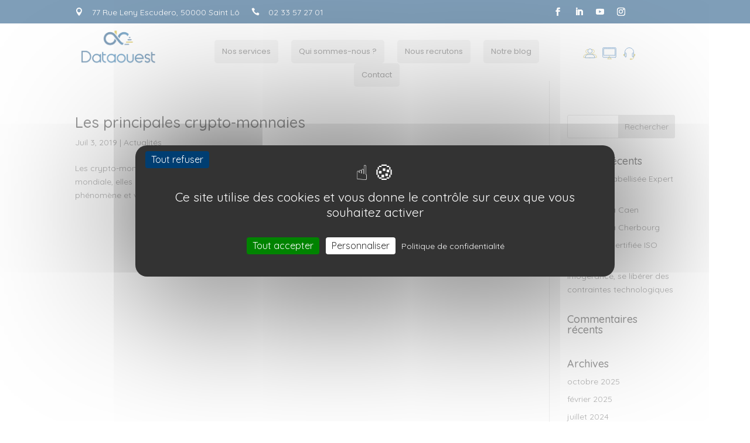

--- FILE ---
content_type: text/css
request_url: https://www.dataouest.fr/wp-content/themes/Divi-child/style.css?ver=4.27.5
body_size: 169
content:
/*
Theme Name: Dataouest
Theme URI: http://dataouest.fr
Version: 3.0
Description: Divi Child Theme (Elegant Themes)
Author: Pablo Gotor 
Author URI: http://www.gotorwebmarketing.com
Template: Divi
*/
@import url("../Divi/style.css");

/*@font-face {
  font-family: "DataouestOTF";
  src: local("DataouestOTF"),
    url("good-times-rg.otf");
}
@font-face {
  font-family: "DataouestTTF";
  src: local("DataouestTTF"),
    url("good-times-rg.ttf");
}
@font-face {
  font-family: "AvenirBook";
  src: local("AvenirBook"),
    url("avenir-book.ttf");
}
* {font-family: "AvenirBook", "Open Sans";}*/